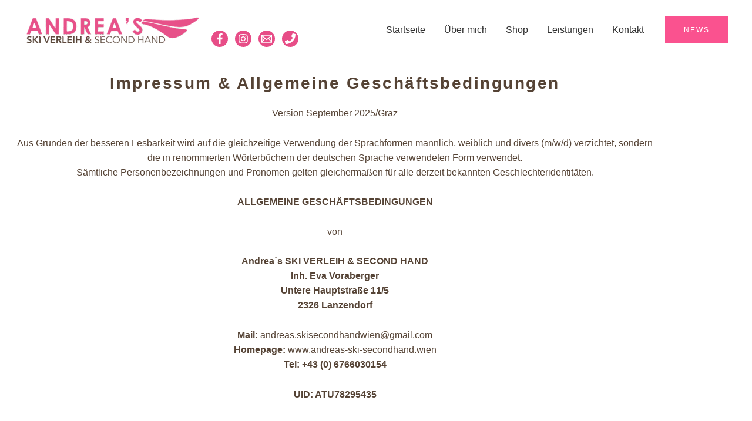

--- FILE ---
content_type: text/css
request_url: https://www.andreas-ski-secondhand.wien/wp-content/uploads/elementor/css/post-38.css?ver=1769200618
body_size: 3141
content:
.elementor-kit-38{--e-global-color-primary:#554335;--e-global-color-secondary:#FA528F;--e-global-color-text:#E9B670;--e-global-color-accent:#FFFBEE;--e-global-color-24cb6440:#D7DFE7;--e-global-color-612a6427:#D8CAA7;--e-global-color-5da9ef4f:#799FCC;--e-global-color-6f6bd1a4:#A1CCE5;--e-global-color-6ff3f7ee:#313131;--e-global-color-7895486:#FA528F69;--e-global-typography-primary-font-family:"Helvetica";--e-global-typography-primary-font-weight:600;--e-global-typography-primary-text-transform:none;--e-global-typography-secondary-font-family:"Helvetica";--e-global-typography-secondary-font-weight:400;--e-global-typography-secondary-text-transform:none;--e-global-typography-text-font-family:"Helvetica";--e-global-typography-text-font-weight:400;--e-global-typography-text-text-transform:none;--e-global-typography-accent-font-family:"Helvetica";--e-global-typography-accent-font-weight:500;--e-global-typography-accent-text-transform:none;color:var( --e-global-color-primary );font-size:16px;font-weight:normal;font-style:normal;line-height:1.6em;}.elementor-kit-38 button,.elementor-kit-38 input[type="button"],.elementor-kit-38 input[type="submit"],.elementor-kit-38 .elementor-button{background-color:rgba(2, 1, 1, 0);color:var( --e-global-color-secondary );border-style:solid;border-width:2px 2px 2px 2px;border-color:var( --e-global-color-secondary );border-radius:0px 0px 0px 0px;padding:16px 40px 16px 40px;}.elementor-kit-38 button:hover,.elementor-kit-38 button:focus,.elementor-kit-38 input[type="button"]:hover,.elementor-kit-38 input[type="button"]:focus,.elementor-kit-38 input[type="submit"]:hover,.elementor-kit-38 input[type="submit"]:focus,.elementor-kit-38 .elementor-button:hover,.elementor-kit-38 .elementor-button:focus{background-color:var( --e-global-color-secondary );color:#FFFFFF;}.elementor-kit-38 a{color:var( --e-global-color-primary );font-weight:400;}.elementor-kit-38 a:hover{color:var( --e-global-color-secondary );}.elementor-kit-38 h1{color:var( --e-global-color-primary );font-size:65px;font-weight:bold;text-transform:none;line-height:1.5em;}.elementor-kit-38 h2{color:var( --e-global-color-primary );font-size:28px;font-weight:bold;text-transform:none;line-height:1.5em;letter-spacing:2.5px;}.elementor-kit-38 h3{color:var( --e-global-color-primary );font-size:22px;font-weight:bold;text-transform:none;line-height:1.5em;letter-spacing:2.5px;}.elementor-kit-38 h4{color:var( --e-global-color-primary );}.elementor-kit-38 h5{color:var( --e-global-color-primary );}.elementor-kit-38 h6{color:var( --e-global-color-primary );}.elementor-section.elementor-section-boxed > .elementor-container{max-width:1140px;}.e-con{--container-max-width:1140px;}.elementor-widget:not(:last-child){margin-block-end:20px;}.elementor-element{--widgets-spacing:20px 20px;--widgets-spacing-row:20px;--widgets-spacing-column:20px;}{}h1.entry-title{display:var(--page-title-display);}@media(max-width:1024px){.elementor-kit-38 h1{font-size:50px;}.elementor-kit-38 h2{font-size:26px;}.elementor-section.elementor-section-boxed > .elementor-container{max-width:1024px;}.e-con{--container-max-width:1024px;}}@media(max-width:767px){.elementor-kit-38 h1{font-size:30px;}.elementor-section.elementor-section-boxed > .elementor-container{max-width:767px;}.e-con{--container-max-width:767px;}}

--- FILE ---
content_type: text/css
request_url: https://www.andreas-ski-secondhand.wien/wp-content/uploads/elementor/css/post-915.css?ver=1769209533
body_size: -72
content:
.elementor-915 .elementor-element.elementor-element-9439160{text-align:center;}:root{--page-title-display:none;}